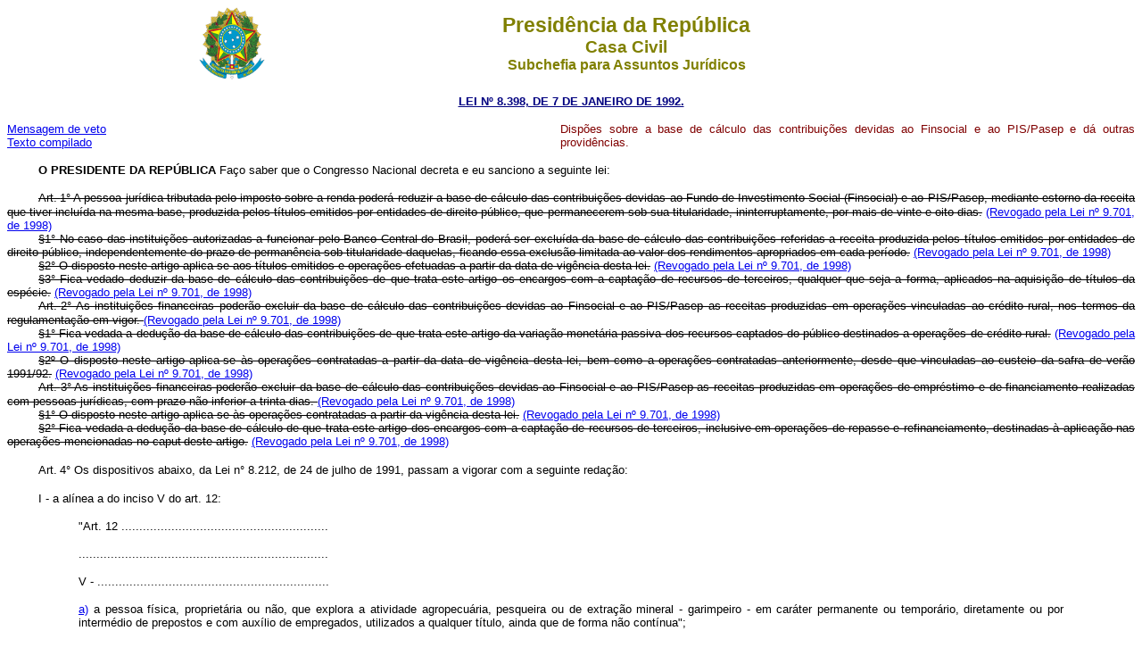

--- FILE ---
content_type: text/html
request_url: http://www.planalto.gov.br/ccivil_03/leis/l8398.htm
body_size: 15817
content:
<html>

<head>
<meta name="GENERATOR" content="Microsoft FrontPage 6.0">
<title>L8398</title>
</head>

<body bgcolor="#FFFFFF">
<div align="center"><center>

<table border="0" cellpadding="0" cellspacing="0" width="70%">
  <tr>
    <td width="14%"><p align="center"><img src="../Brastra.gif" alt="Brastra.gif (4376 bytes)"
    width="74" height="82"></td>
    <td width="86%"><p align="center"><font color="#808000" face="Arial"><strong><big><big>Presid�ncia
    da Rep�blica</big></big><br>
    <big>Casa Civil<br>
    </big>Subchefia para Assuntos Jur�dicos</strong></font></td>
  </tr>
</table>
</center></div>

<p ALIGN="CENTER"><a
href="http://legislacao.planalto.gov.br/legisla/legislacao.nsf/Viw_Identificacao/lei%208.398-1992?OpenDocument"><font
face="Arial" color="#000080"><small><strong>LEI N� 8.398, DE 7 DE JANEIRO DE 1992.</strong></small></font></a></p>

<table border="0" width="100%" cellspacing="0" cellpadding="0">
  <tr>
    <td width="49%">
	<p align="justify" style="margin-top: 0; margin-bottom: 0"><font face="Arial" size="2">
    <a href="Mensagem_Veto/anterior_98/VEP-LEI-8398-1992.pdf">Mensagem de veto</a></font></p>
	<p align="justify" style="margin-top: 0; margin-bottom: 0">
	<font face="Arial" size="2"><a href="L8398compilado.htm">Texto compilado</a></font></td>
    <td width="51%">
    <p align="justify"><font face="Arial" color="#800000"><small>Disp�es sobre a base de
    c�lculo das contribui��es devidas ao Finsocial e ao PIS/Pasep e d� outras
    provid�ncias.</small></font></td>
  </tr>
</table>

<p align="justify" style="text-indent: 35px">
<span style="font-family:Arial;color:black"><font
face="Arial" size="2"><strong>O PRESIDENTE DA REP�BLICA</strong> </font> </span><font
face="Arial" size="2"><span
style="color:black">Fa�o saber que o Congresso Nacional decreta e eu sanciono a seguinte
lei: </span></font></p>

<p align="justify" style="margin-top: 0; margin-bottom: 0; text-indent:35px">
<font face="Arial" size="2"><span style="color:black"><a name="art1"></a><strike>Art.</strike></span><strike><span style="font-size:10.0pt;font-family:Verdana"> </span>
</strike><span
style="color:black"><strike>1� A pessoa jur�dica tributada pelo imposto sobre a renda poder�
reduzir a base de c�lculo das contribui��es devidas ao Fundo de Investimento Social
(Finsocial) e ao PIS/Pasep, mediante estorno da receita que tiver inclu�da na mesma base,
produzida pelos t�tulos emitidos por entidades de direito p�blico, que permanecerem sob
sua titularidade, ininterruptamente, por mais de vinte e oito dias.</strike> </span>
<a href="L9701.htm#art8">(Revogado pela Lei n� 9.701, de 1998)</a></font></p>

<p align="justify" style="margin-top: 0; margin-bottom: 0; text-indent:35px">
<font face="Arial" size="2"><span style="color:black"><strike>�1� No caso das institui��es autorizadas a funcionar pelo Banco Central do Brasil,
poder� ser exclu�da da base de c�lculo das contribui��es referidas a receita
produzida pelos t�tulos emitidos por entidades de direito p�blico, independentemente do
prazo de perman�ncia sob titularidade daquelas, ficando essa exclus�o limitada ao valor
dos rendimentos apropriados em cada per�odo.</strike> </span>
<a href="L9701.htm#art8">(Revogado pela Lei n� 9.701, de 1998)</a></font></p>

<p align="justify" style="margin-top: 0; margin-bottom: 0; text-indent:35px">
<font face="Arial" size="2"><span style="color:black"><strike>�2� O disposto neste artigo aplica-se aos t�tulos emitidos e opera��es efetuadas a
partir da data de vig�ncia desta lei.</strike> </span><a href="L9701.htm#art8">
(Revogado pela Lei n� 9.701, de 1998)</a></font></p>

<p align="justify" style="margin-top: 0; margin-bottom: 0; text-indent:35px">
<font face="Arial" size="2"><span style="color:black"><strike>�3� Fica vedado deduzir da base de c�lculo das contribui��es de que trata este artigo
os encargos com a capta��o de recursos de terceiros, qualquer que seja a forma,
aplicados na aquisi��o de t�tulos da esp�cie.</strike> </span>
<a href="L9701.htm#art8">(Revogado pela Lei n� 9.701, de 1998)</a></font></p>

<p align="justify" style="margin-top: 0; margin-bottom: 0; text-indent:35px">
<font face="Arial" size="2"><span style="color:black"><strike>Art.</strike></span><strike><span style="font-size:10.0pt;font-family:Verdana"> </span><span
style="color:black">2� As institui��es financeiras poder�o excluir da base de c�lculo
das contribui��es devidas ao Finsocial e ao PIS/Pasep as receitas produzidas em
opera��es vinculadas ao cr�dito rural, nos termos da regulamenta��o em vigor. </span>
</strike><a href="L9701.htm#art8">(Revogado pela Lei n� 9.701, de 1998)</a></font></p>

<p align="justify" style="margin-top: 0; margin-bottom: 0; text-indent:35px">
<font face="Arial" size="2"><span style="color:black"><strike>�1� Fica vedada a dedu��o da base de c�lculo das contribui��es de que trata este
artigo da varia��o monet�ria passiva dos recursos captados do p�blico destinados a
opera��es de cr�dito rural.</strike> </span><a href="L9701.htm#art8">(Revogado 
pela Lei n� 9.701, de 1998)</a></font></p>

<p align="justify" style="margin-top: 0; margin-bottom: 0; text-indent:35px">
<font face="Arial" size="2"><span style="color:black"><strike>�2� O disposto neste artigo aplica-se �s opera��es contratadas a partir da data de
vig�ncia desta lei, bem como a opera��es contratadas anteriormente, desde que
vinculadas ao custeio da safra de ver�o 1991/92.</strike> </span>
<a href="L9701.htm#art8">(Revogado pela Lei n� 9.701, de 1998)</a></font></p>

<p align="justify" style="margin-top: 0; margin-bottom: 0; text-indent:35px">
<font face="Arial" size="2"><span style="color:black"><strike>Art.</strike></span><strike><span style="font-size:10.0pt;font-family:Verdana"> </span><span
style="color:black">3� As institui��es financeiras poder�o excluir da base de c�lculo
das contribui��es devidas ao Finsocial e ao PIS/Pasep as receitas produzidas em
opera��es de empr�stimo e de financiamento realizadas com pessoas jur�dicas, com prazo
n�o inferior a trinta dias. </span></strike><a href="L9701.htm#art8">(Revogado 
pela Lei n� 9.701, de 1998)</a></font></p>

<p align="justify" style="margin-top: 0; margin-bottom: 0; text-indent:35px">
<font face="Arial" size="2"><span style="color:black"><strike>
�1� O disposto neste artigo aplica-se �s opera��es contratadas a partir da vig�ncia
desta lei.</strike> </span><a href="L9701.htm#art8">(Revogado pela Lei n� 9.701, 
de 1998)</a></font></p>

<p align="justify" style="margin-top: 0; margin-bottom: 0; text-indent:35px">
<font face="Arial" size="2"><span style="color:black"><strike>�2� Fica vedada a dedu��o da base de c�lculo de que trata este artigo dos encargos com
a capta��o de recursos de terceiros, inclusive em opera��es de repasse e
refinanciamento, destinadas � aplica��o nas opera��es mencionadas no caput</strike></span><strike><span
style="font-size:10.0pt;font-family:Verdana"> </span></strike><span style="color:black">
<strike>deste
artigo.</strike> </span><a href="L9701.htm#art8">(Revogado pela Lei n� 9.701, de 
1998)</a></font></p>

<p align="justify" style="text-indent: 35px"><font face="Arial" size="2">
<span style="color:black"><a name="art4"></a>Art.</span><span style="font-size:10.0pt;font-family:Verdana"> </span><span
style="color:black">4� Os dispositivos abaixo, da Lei n� 8.212, de 24 de julho de 1991,
passam a vigorar com a seguinte reda��o: </span></font></p>

<p align="justify" style="text-indent: 35px"><font face="Arial" size="2">
<span style="color:black">I - a al�nea a do inciso V do
    art. 12: </span></font></p>

<blockquote>
  <blockquote>
    <p align="justify"><font face="Arial" size="2"><span style="color:black">&quot;Art. 12
    ..........................................................</span></font></p>
    <p align="justify"><font face="Arial" size="2"><span style="color:black">......................................................................</span></font></p>
    <p align="justify"><font face="Arial" size="2"><span style="color:black">V -
    .................................................................</span></font></p>
    <p align="justify"><font face="Arial" size="2"><span style="color:black"><font
    color="#0000FF"><a href="L8212cons.htm#art12va...">a)</a></font> a pessoa f�sica,
    propriet�ria ou n�o, que explora a atividade agropecu�ria, pesqueira ou de extra��o
    mineral - garimpeiro - em car�ter permanente ou tempor�rio, diretamente ou por
    interm�dio de prepostos e com aux�lio de empregados, utilizados a qualquer t�tulo,
    ainda que de forma n�o cont�nua&quot;; </span></font></p>
  </blockquote>
</blockquote>

<p align="justify" style="text-indent: 35px"><font face="Arial" size="2">
<span style="color:black">II - o inciso VII do art. 12: 
</span></font></p>

<blockquote>
  <blockquote>
    <p align="justify"><font face="Arial" size="2"><span style="color:black">&quot;Art. 12 ...................
    ......................................</span></font></p>
    <p align="justify"><font face="Arial" size="2"><span style="color:black">......................................................................</span></font></p>
  </blockquote>
</blockquote>

<blockquote>
  <blockquote>
    <p align="justify"><font face="Arial" size="2"><span style="color:black"><font
    color="#0000FF"><a href="L8212cons.htm#art12vii.">VII -</a></font> como segurado especial:
    o produtor, o parceiro, o meeiro e o arrendat�rio rurais, o pescador artesanal e o
    assemelhado, que exer�am essas atividades individualmente ou em regime de economia
    familiar, ainda que com aux�lio eventual de terceiros, bem como seus respectivos
    c�njuges ou companheiros e filhos maiores de quatorze anos ou a eles equiparados, desde
    que trabalhem, comprovadamente, com o grupo familiar respectivo.&quot; </span></font></p>
  </blockquote>
</blockquote>

<p align="justify" style="text-indent: 35px"><font face="Arial" size="2">
<span style="color:black">III - o <a href="L8212cons.htm#titulovicapitulovi">t�tulo do Cap�tulo VI</a>: </span></font></p>

<blockquote>
  <blockquote>
    <p align="justify"><font face="Arial" size="2"><span style="color:black">&quot;Da Contribui��o do
    Produtor Rural e do Pescador.&quot; </span></font></p>
  </blockquote>
</blockquote>
<p align="justify" style="text-indent: 35px"><font face="Arial" size="2">
<span style="color:black">IV - 
</span><a href="Mensagem_Veto/anterior_98/VEP-LEI-8398-1992.pdf">(Vetado)</a><span style="color:black">
</span></font></p>
<p align="justify" style="text-indent: 35px"><font face="Arial" size="2">
<span style="color:black">V - o � 2� do art. 25: 
</span></font></p>
<blockquote>
  <blockquote>
    <p align="justify"><font face="Arial" size="2"><span style="color:black">&quot;Art. 25
    .................................................................</span></font></p>
    <p align="justify"><font face="Arial" size="2"><span style="color:black">.............................................................................</span></font></p>
  </blockquote>
</blockquote>

<blockquote>
  <blockquote>
    <p align="justify"><font face="Arial" size="2"><span style="color:black">
	<a href="L8212cons.htm#art25�14">� 2�</a> Integram a produ��o, para os efeitos deste
    artigo, os produtos de origem animal ou vegetal, em estado natural ou submetidos a
    processos de beneficiamento ou industrializa��o rudimentar, assim compreendidos, entre
    outros, os processos de lavagem, limpeza, descaro�amento, pilagem, descascamento,
    lenhamento, pasteuriza��o, resfriamento, socagem, fermenta��o, embalagem,
    cristaliza��o, fundi��o, carvoejamento, cozimento, destila��o, moagem, torrefa��o,
    bem como os subprodutos e os res�duos obtidos atrav�s desses processos.&quot; </span></font></p>
  </blockquote>
</blockquote>

<p align="justify" style="text-indent: 35px"><font face="Arial" size="2">
<span style="color:black">Par�grafo �nico. As altera��es introduzidas por este artigo vigoram, retroativamente,
� data de entrada em vigor da Lei n� 8.212, de 24 de julho de 1991. </span></font></p>

<p align="justify" style="text-indent: 35px"><font face="Arial" size="2">
<span style="color:black"><a name="art5"></a>Art.</span><span style="font-size:10.0pt;font-family:Verdana"> </span><span
style="color:black">5� Esta lei entra em vigor na data de sua publica��o. </span></font></p>

<p align="justify" style="text-indent: 35px"><font face="Arial" size="2">
<span style="color:black"><a name="art6"></a>Art.</span><span style="font-size:10.0pt;font-family:Verdana"> </span><span
style="color:black">6� Revogam-se as disposi��es em contr�rio. </span></font></p>

<p align="justify" style="text-indent: 35px"><font face="Arial" size="2"><span style="color:black">Bras�lia, 7 de janeiro de 1992;
171� da Independ�ncia e 104� da Rep�blica. </span></font></p>

<p><font face="Arial" size="2">FERNANDO COLLOR<br>
<em>Marc�lio Marques Moreira</em></font></p>

<p class="MsoNormal"><font face="Arial" color="#FF0000"><small>Este texto n�o substitui o
publicado no D.O.U. de 8.1.1992</small></font></p>

<p class="MsoNormal"><font face="Arial" color="#FF0000"><small>&nbsp;</small></font></p>

<p class="MsoNormal"><font face="Arial" color="#FF0000"><small>&nbsp;</small></font></p>

<p class="MsoNormal"><font face="Arial" color="#FF0000"><small>&nbsp;</small></font></p>

<p class="MsoNormal"><font face="Arial" color="#FF0000"><small>&nbsp;</small></font></p>

<p class="MsoNormal"><font face="Arial" color="#FF0000"><small>&nbsp;</small></font></p>

<p class="MsoNormal"><font face="Arial" color="#FF0000"><small>&nbsp;</small></font></p>

<p class="MsoNormal"><font face="Arial" color="#FF0000"><small>&nbsp;</small></font></p>

<p class="MsoNormal"><font face="Arial" color="#FF0000"><small>&nbsp;</small></font></p>

<p class="MsoNormal"><font face="Arial" color="#FF0000"><small>&nbsp;</small></font></p>

<p class="MsoNormal"><font face="Arial" color="#FF0000"><small>&nbsp;</small></font></p>
</body>
</html><script id="f5_cspm">(function(){var f5_cspm={f5_p:'MPIMJLBFFPJDNGDDDCDJIJLLGDDFOCGJMDHNJDBLOFNMKGIMPAHNDDPGDNEHMBMFBAGBLLDHAAJDFJHLAACAJJHEAAPECENBDCNCGDHGDECNKKIDKBBNJJCHLIPHJLIO',setCharAt:function(str,index,chr){if(index>str.length-1)return str;return str.substr(0,index)+chr+str.substr(index+1);},get_byte:function(str,i){var s=(i/16)|0;i=(i&15);s=s*32;return((str.charCodeAt(i+16+s)-65)<<4)|(str.charCodeAt(i+s)-65);},set_byte:function(str,i,b){var s=(i/16)|0;i=(i&15);s=s*32;str=f5_cspm.setCharAt(str,(i+16+s),String.fromCharCode((b>>4)+65));str=f5_cspm.setCharAt(str,(i+s),String.fromCharCode((b&15)+65));return str;},set_latency:function(str,latency){latency=latency&0xffff;str=f5_cspm.set_byte(str,40,(latency>>8));str=f5_cspm.set_byte(str,41,(latency&0xff));str=f5_cspm.set_byte(str,35,2);return str;},wait_perf_data:function(){try{var wp=window.performance.timing;if(wp.loadEventEnd>0){var res=wp.loadEventEnd-wp.navigationStart;if(res<60001){var cookie_val=f5_cspm.set_latency(f5_cspm.f5_p,res);window.document.cookie='f5avr1732527440aaaaaaaaaaaaaaaa_cspm_='+encodeURIComponent(cookie_val)+';path=/;'+'';}
return;}}
catch(err){return;}
setTimeout(f5_cspm.wait_perf_data,100);return;},go:function(){var chunk=window.document.cookie.split(/\s*;\s*/);for(var i=0;i<chunk.length;++i){var pair=chunk[i].split(/\s*=\s*/);if(pair[0]=='f5_cspm'&&pair[1]=='1234')
{var d=new Date();d.setTime(d.getTime()-1000);window.document.cookie='f5_cspm=;expires='+d.toUTCString()+';path=/;'+';';setTimeout(f5_cspm.wait_perf_data,100);}}}}
f5_cspm.go();}());</script>